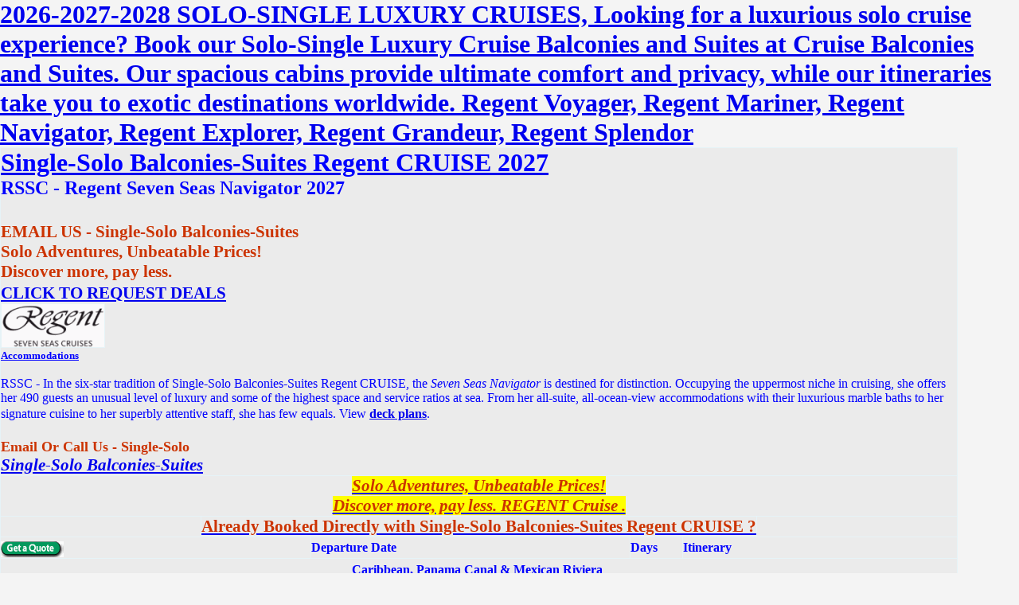

--- FILE ---
content_type: text/html
request_url: https://cruisebalconiesandsuites.com/balconies_suites_regent_cruises/seven_seas_navigator/cruises-2016/calendar.htm
body_size: 14797
content:
<!DOCTYPE html>
<html lang="en">

<head>
<meta charset="UTF-8">
<meta http-equiv="X-UA-Compatible" content="IE=edge" />
<meta name="Language" content="en"/>
<meta http-equiv="Content-Type" content="text/html; charset=windows-1252"/>
<title>Single-Solo Cruise Balconies-Suites Seven Seas Navigator</title>
<meta content="Luxury Cruises Single-Solo Balconies Suites Veranda Penthouse Owner" name="description"/>
<style type="text/css">
.style2 {
	font-size: 12pt;
}
.style4 {
	color: #0000FF;
}
.style5 {
	border: 1px solid #E6F3F7;
	color: #0000FF;
	font-size: 12pt;
}

* {
	margin: 0;
	padding: 0;
}

.style11 {
	font-size: 18pt;
}

.style16 {
	font-size: 16pt;
	font-family: Arial Black;
}

.style17 {
	border: 1px solid #E6F3F7;
	font-family: Arial Black;
	border-collapse: collapse;
	margin-right: 0;
}

.style18 {
	border: 1px solid #E6F3F7;
}
.style19 {
	font-weight: bold;
	border: 1px solid #E6F3F7;
}
.style22 {
	border: 1px solid #E6F3F7;
	font-size: 12pt;
}

.style23 {
	border: 1px solid #E6F3F7;
	font-size: 16pt;
	text-align: center;
	color: #CC3300;
}
.style24 {
	border: 1px solid #E6F3F7;
	font-size: 16pt;
	text-align: center;
}

.style34 {
	color: #CC3300;
}
.style35 {
	color: #CC3300;
	font-weight: bold;
}

.style36 {
	font-size: 16pt;
}

.style37 {
	color: #CC3300;
	font-size: 16pt;
}
.style38 {
	font-size: 16pt;
}
.style39 {
	color: #F4F4F4;
	font-size: 16pt;
}

.style40 {
	color: #0000FF;
	font-weight: bold;
}

.style42 {
	border: 1px solid #E6F3F7;
}
.style44 {
	border: 1px solid #E6F3F7;
	font-family: Arial Black;
	border-collapse: collapse;
	margin-right: 0;
}

.style45 {
	color: #CC3300;
	background-color: #FFFF00;
}

.style46 {
	border: 1px solid #E6F3F7;
	font-size: 16pt;
	text-align: center;
	color: #CC3300;
	background-color: #FFFF00;
}

.auto-style2 {
	border: 1px solid #E6F3F7;
	font-size: 16pt;
	text-align: center;
}
.auto-style4 {
	border: 1px solid #E6F3F7;
	font-size: 16pt;
	text-align: center;
	color: #CC3300;
	}
.auto-style5 {
	color: #CC3300;
	font-size: 14pt;
}
.auto-style6 {
	color: #CC3300;
	font-weight: bold;
	font-size: 14pt;
}

.auto-style7 {
	color: #0000FF;
	font-size: 12pt;
}
.auto-style8 {
	border: 1px solid #E6F3F7;
	color: #CC3300;
	font-weight: bold;
	font-size: 14pt;
	text-align: center;
	vertical-align: middle;
}
.auto-style9 {
	color: #0000FF;
	font-size: 12pt;
	text-align: center;
}

.auto-style10 {
	color: #0000FF;
	font-size: 24pt;
}
.auto-style11 {
	color: #0000FF;
	font-weight: bold;
	font-size: 24pt;
}

.auto-style12 {
	border: 1px solid #E6F3F7;
	color: #0000FF;
	font-size: 12pt;
	text-align: center;
	vertical-align: middle;
}
.auto-style13 {
	border: 1px solid #E6F3F7;
}
.auto-style16 {
	font-weight: bold;
	border: 1px solid #E6F3F7;
}

</style>
<meta name="viewport" content="width=device-width, initial-scale=1.0"/>
<link rel="icon" type="image/png" href="/images/cruise-balconies-and-suites.jpg"/>
</head>

<body bgcolor="#F4F4F4">
<h1><a href="https://deluxecruises.com/regent/seven_seas_cruises.htm">2026-2027-2028 SOLO-SINGLE LUXURY CRUISES, Looking for a luxurious solo cruise experience? Book our Solo-Single Luxury Cruise Balconies and Suites at Cruise Balconies and Suites. Our spacious cabins provide ultimate comfort and privacy, while our itineraries take you to exotic destinations worldwide. Regent Voyager, Regent Mariner, Regent Navigator, Regent Explorer, Regent Grandeur, Regent Splendor</a></h1>

<div align="left">

<table id="table4" bordercolorlight="#E6F3F7" bordercolordark="#E6F3F7" bgcolor="#EBEBEB" cellspacing="4" cellpadding="4" style="width: 1203px; height: 1619px;" class="style44">
	<tr>
		<td bordercolorlight="#E6F3F7" bordercolordark="#E6F3F7" align="left" colspan="4" style="height: 326px" class="auto-style13" valign="middle">
		
<a href="../../seven_seas_cruises.htm">
<font face="Arial Black"><span class="auto-style11"><strong>Single-Solo  Balconies-Suites Regent CRUISE 2027</strong></span></font></a><span class="style10"><strong><br class="auto-style10">
		</strong>
</span>
<font face="Arial Black" size="5" color="#0000FF"><span class="style4"><strong>RSSC - Regent Seven Seas Navigator 2027</strong></span><strong><br>
		</strong>
</font><font size="5" face="Arial Black">
		<span class="style34"><span class="style38"><strong><br>
		</strong>
		</span></span></font>
		<font size="4" face="Arial Black" class="style37"><strong>EMAIL US - Single-Solo  Balconies-Suites<br>
		</strong></font><font face="Arial Black" color="#0000FF"><span class="style34">
		<span class="style38"><strong>Solo Adventures, Unbeatable Prices!<br>Discover more, pay less. </strong></span><strong><br class="style38">
		</strong>
		</span>
<span class="style11"><font face="Arial Black"><span class="style16">
		<a href="https://deluxecruises.com/regent/seven_seas_cruises.htm"><strong>CLICK TO REQUEST DEALS</strong></a></span></font></span></font><font face="Arial Black" color="#0000FF" size="4"><strong><br class="style39">
		</strong>
<font face="Arial Black" color="#333366"><a href="../../../index.html">
		<strong>
<img height="54" alt="Cruise Single-Solo Balconies and Suites Rssc CRUISE Regent Seven Seas Cruise 2027" hspace="5" src="https://deluxecruises.com/images/regent_seven_seas_cruises_rssc/RSSC_regent_seven_seas_cruises_logo.gif" width="129" vspace="5" border="0" style="border: 1px solid #E6F3F7" class="style38" align="middle"></strong></a></font></font><font face="Arial Black"><strong><br class="style38">
		</strong>
</font>
		<b>
<font color="#0000FF" size="2" face="Arial Black"><a href="../accommodations.htm">
<font color="#0000FF">Accommodations</font></a></font></b><span class="style10"><br>
</span>
<font face="Arial Black" color="#0000FF"><br>
RSSC - In the six-star tradition of Single-Solo  Balconies-Suites Regent CRUISE, the <i>Seven Seas 
Navigator</i> is destined for distinction. Occupying the uppermost niche in 
cruising, she offers her 490 guests an unusual level of luxury and some of the 
highest space and service ratios at sea. From her all-suite, all-ocean-view 
accommodations with their luxurious marble baths to her signature cuisine to her 
superbly attentive staff, she has few equals. View </font>
<a style="text-decoration: underline; " href="../accommodations.htm">
		<strong>deck plans</strong></a><font face="Arial Black" color="#0000FF">.</font><b><font size="4" face="Arial Black" color="#0000FF"><br>
</font><font size="4" face="Arial Black">
</font>
	<font face="Arial Black"><span class="style34"></span></font><span class="style34"><font face="Arial Black"></font></span><font face="Arial Black"><span class="style34"></span></font><font face="Arial Black" color="#0000FF"> 
<br>
	</font><font size="4" face="Arial Black"><span class="style34">Email Or Call Us - Single-Solo </span></font></b><font size="4"><b><font face="Arial Black"><span class="style34"></span></font><font color="#0000FF" face="Arial Black"><a href="https://deluxecruises.com/regent/seven_seas_cruises.htm"><span class="style34"></span></a></font></b></font><br>
		<font face="Arial Black">
<span class="style36"><strong><em><a href="../../../index.html">Single-Solo  Balconies-Suites</a></em></strong></span></font></td>
	</tr>
	<tr>
		<td bordercolorlight="#E6F3F7" bordercolordark="#E6F3F7" class="auto-style4" colspan="4" valign="middle">
<font face="Arial Black" color="#cc3300" class="style62">
		<span class="style128"><a href="https://deluxecruises.com/regent/seven_seas_cruises.htm">
		<span class="style127"><em><strong><span class="style45">Solo Adventures, Unbeatable Prices!<br>Discover more, pay less. REGENT Cruise .</span></strong></em></span></a></span></font></td>
		</tr>
	<tr>
		<td bordercolorlight="#E6F3F7" bordercolordark="#E6F3F7" class="auto-style4" colspan="4" valign="middle">
		<font face="Arial Black" color="#0000FF">
		<span class="auto-style2"><span class="style7">
		<a href="https://deluxecruises.com/already_booked_direct.htm"><strong>
		<span class="style34">Already Booked Directly with Single-Solo  Balconies-Suites Regent CRUISE ?</span></strong></a></span></span></font></td>
		</tr>
	<tr>
		<td bordercolorlight="#E6F3F7" bordercolordark="#E6F3F7" align="left" class="style5" style="height: 26px;" valign="middle">
		<a target="_top" href="https://deluxecruises.com/regent/seven_seas_cruises.htm">
		<font color="#0000FF" face="Arial Black">
		<span class="style2">
		<strong>
		<span class="style4">
<img height="20" src="https://deluxecruises.com/images/Bookng_Deluxe_Cruises.gif" width="79" border="0" alt="Cruise Single-Solo Balconies and Suites Regent CRUISE Navigator 2027" align="middle"></span></strong></span></font></a></td>
		<td bordercolorlight="#E6F3F7" bordercolordark="#E6F3F7" align="left" style="height: 26px;" class="style22" valign="middle">
<font face="Arial Black" color="#0000FF"><strong>Departure Date</strong></font></td>
		<td bordercolorlight="#E6F3F7" bordercolordark="#E6F3F7" align="left" class="style22" style="height: 26px" valign="middle">
<font face="Arial Black" color="#0000FF"><strong>Days</strong></font></td>
		<td bordercolorlight="#E6F3F7" bordercolordark="#E6F3F7" align="left" style="width: 344px; height: 26px;" class="auto-style13" valign="middle">
<p align="left" class="style2">
<font face="Arial Black" color="#0000FF"><strong>Itinerary</strong></font></td>
		</tr>
	<tr>
			<td style="margin: 0px; padding: 5px 0px; outline: 0px; vertical-align: baseline; font-style: normal; font-variant: normal; font-weight: normal; line-height: normal; " class="auto-style9" colspan="4" valign="middle">
<b>
<a href="https://deluxecruises.com/destination_cruises/deluxe_cruises_caribbean_panama_canal_and_mexican_riviera.htm">
<font face="Arial Black" color="#0000FF">Caribbean, Panama Canal &amp; M</font></a><font face="Arial Black" color="#0000FF"><a href="https://deluxecruises.com/destination_cruises/deluxe_cruises_caribbean_panama_canal_and_mexican_riviera.htm"><font color="#0000FF">exican 
Riviera</font></a></font></b>&nbsp;</td>
		</tr>
	<tr>
			<td style="margin: 0px; padding: 5px 0px; outline: 0px; vertical-align: baseline; font-style: normal; font-variant: normal; font-weight: normal; line-height: normal; " class="auto-style12" valign="middle">
		<a target="_top" href="https://deluxecruises.com/regent/seven_seas_cruises.htm">
		<font color="#0000FF" face="Arial Black">
		<span class="auto-style10">
<img height="20" src="https://deluxecruises.com/images/Bookng_Deluxe_Cruises.gif" width="79" border="0" alt="Cruise Single-Solo Balconies and Suites Regent CRUISE navigator 2027" class="style15" align="middle"></span></font></a></td>
			<td style="margin: 0px; padding: 5px 0px; outline: 0px; vertical-align: baseline; font-variant: normal; line-height: normal; " class="auto-style12" valign="middle">
			January 10-20 2027</td>
			<td style="margin: 0px; padding: 5px 0px; outline: 0px; vertical-align: baseline; font-style: normal; font-variant: normal; line-height: normal; " class="auto-style12" valign="middle">
			10</td>
			<td class="auto-style8" style="margin: 0px; padding: 5px 0px; outline: 0px; vertical-align: baseline; font-style: normal; font-variant: normal; font-weight: normal; line-height: normal; " valign="middle">
			<a href="january-10-20.htm">
			<span class="auto-style7">Miami, Florida to Miami, Florida</span></a></td>
		</tr>
	<tr>
			<td style="margin: 0px; padding: 5px 0px; outline: 0px; vertical-align: baseline; font-style: normal; font-variant: normal; font-weight: normal; line-height: normal; " class="auto-style12" valign="middle">
		<a target="_top" href="https://deluxecruises.com/regent/seven_seas_cruises.htm">
		<font color="#0000FF" face="Arial Black">
		<span class="auto-style10">
<img height="20" src="https://deluxecruises.com/images/Bookng_Deluxe_Cruises.gif" width="79" border="0" alt="Cruise Single-Solo Balconies and Suites Regent CRUISE navigator 2027" class="style15" align="middle"></span></font></a></td>
			<td style="margin: 0px; padding: 5px 0px; outline: 0px; vertical-align: baseline; font-variant: normal; line-height: normal; " class="auto-style12" valign="middle">
			January 20-30 2027</td>
			<td style="margin: 0px; padding: 5px 0px; outline: 0px; vertical-align: baseline; font-style: normal; font-variant: normal; line-height: normal; " class="auto-style12" valign="middle">
			10</td>
			<td class="auto-style8" style="margin: 0px; padding: 5px 0px; outline: 0px; vertical-align: baseline; font-style: normal; font-variant: normal; font-weight: normal; line-height: normal; " valign="middle">
			<a href="january-20-30.htm">
			<span class="auto-style7">Miami, Florida to Miami, Florida</span></a></td>
		</tr>
	<tr>
			<td style="margin: 0px; padding: 5px 0px; outline: 0px; vertical-align: baseline; font-style: normal; font-variant: normal; font-weight: normal; line-height: normal; " class="auto-style12" valign="middle">
		<a target="_top" href="https://deluxecruises.com/regent/seven_seas_cruises.htm">
		<font color="#0000FF" face="Arial Black">
		<span class="auto-style10">
<img height="20" src="https://deluxecruises.com/images/Bookng_Deluxe_Cruises.gif" width="79" border="0" alt="Cruise Single-Solo Balconies and Suites Regent CRUISE navigator 2027" class="style15" align="middle"></span></font></a></td>
			<td style="margin: 0px; padding: 5px 0px; outline: 0px; vertical-align: baseline; font-variant: normal; line-height: normal; " class="auto-style12" valign="middle">
			January 30 February 9 2027</td>
			<td style="margin: 0px; padding: 5px 0px; outline: 0px; vertical-align: baseline; font-style: normal; font-variant: normal; line-height: normal; " class="auto-style12" valign="middle">
			10</td>
			<td class="auto-style8" style="margin: 0px; padding: 5px 0px; outline: 0px; vertical-align: baseline; font-style: normal; font-variant: normal; font-weight: normal; line-height: normal; " valign="middle">
			<a href="january-30-february-9.htm">
			<span class="auto-style7">Miami, Florida to Miami, Florida</span></a></td>
		</tr>
	<tr>
			<td style="margin: 0px; padding: 5px 0px; outline: 0px; vertical-align: baseline; font-style: normal; font-variant: normal; font-weight: normal; line-height: normal; " class="auto-style12" valign="middle">
		<a target="_top" href="https://deluxecruises.com/regent/seven_seas_cruises.htm">
		<font color="#0000FF" face="Arial Black">
		<span class="auto-style10">
<img height="20" src="https://deluxecruises.com/images/Bookng_Deluxe_Cruises.gif" width="79" border="0" alt="Cruise Single-Solo Balconies and Suites Regent CRUISE navigator 2027" class="style15" align="middle"></span></font></a></td>
			<td style="margin: 0px; padding: 5px 0px; outline: 0px; vertical-align: baseline; font-variant: normal; line-height: normal; " class="auto-style12" valign="middle">
			February 9-19 2027</td>
			<td style="margin: 0px; padding: 5px 0px; outline: 0px; vertical-align: baseline; font-style: normal; font-variant: normal; line-height: normal; " class="auto-style12" valign="middle">
			10</td>
			<td class="auto-style8" style="margin: 0px; padding: 5px 0px; outline: 0px; vertical-align: baseline; font-style: normal; font-variant: normal; font-weight: normal; line-height: normal; " valign="middle">
			<a href="february-9-19.htm">
			<span class="auto-style7">Miami, Florida to Miami, Florida</span></a></td>
		</tr>
	<tr>
			<td style="margin: 0px; padding: 5px 0px; outline: 0px; vertical-align: baseline; font-style: normal; font-variant: normal; font-weight: normal; line-height: normal; " class="auto-style12" valign="middle">
		<a target="_top" href="https://deluxecruises.com/regent/seven_seas_cruises.htm">
		<font color="#0000FF" face="Arial Black">
		<span class="auto-style10">
<img height="20" src="https://deluxecruises.com/images/Bookng_Deluxe_Cruises.gif" width="79" border="0" alt="Cruise Single-Solo Balconies and Suites Regent CRUISE navigator 2027" class="style15" align="middle"></span></font></a></td>
			<td style="margin: 0px; padding: 5px 0px; outline: 0px; vertical-align: baseline; font-variant: normal; line-height: normal; " class="auto-style12" valign="middle">
			February 19-29 2027</td>
			<td style="margin: 0px; padding: 5px 0px; outline: 0px; vertical-align: baseline; font-style: normal; font-variant: normal; line-height: normal; " class="auto-style12" valign="middle">
			10</td>
			<td class="auto-style8" style="margin: 0px; padding: 5px 0px; outline: 0px; vertical-align: baseline; font-style: normal; font-variant: normal; font-weight: normal; line-height: normal; " valign="middle">
			<a href="february-19-29.htm">
			<span class="auto-style7">Miami, Florida to Miami, Florida</span></a></td>
		</tr>
	<tr>
			<td style="margin: 0px; padding: 5px 0px; outline: 0px; vertical-align: baseline; font-style: normal; font-variant: normal; font-weight: normal; line-height: normal; " class="auto-style12" valign="middle">
		<a target="_top" href="https://deluxecruises.com/regent/seven_seas_cruises.htm">
		<font color="#0000FF" face="Arial Black">
		<span class="auto-style10">
<img height="20" src="https://deluxecruises.com/images/Bookng_Deluxe_Cruises.gif" width="79" border="0" alt="Cruise Single-Solo Balconies and Suites Regent CRUISE navigator 2027" class="style15" align="middle"></span></font></a></td>
			<td style="margin: 0px; padding: 5px 0px; outline: 0px; vertical-align: baseline; font-variant: normal; line-height: normal; " class="auto-style12" valign="middle">
			February 29 March 10 2027</td>
			<td style="margin: 0px; padding: 5px 0px; outline: 0px; vertical-align: baseline; font-style: normal; font-variant: normal; line-height: normal; " class="auto-style12" valign="middle">
			10</td>
			<td class="auto-style8" style="margin: 0px; padding: 5px 0px; outline: 0px; vertical-align: baseline; font-style: normal; font-variant: normal; font-weight: normal; line-height: normal; " valign="middle">
			<a href="february-29-march-10.htm">
			<span class="auto-style7">Miami, Florida to Miami, Florida</span></a></td>
		</tr>
	<tr>
			<td style="margin: 0px; padding: 5px 0px; outline: 0px; vertical-align: baseline; font-style: normal; font-variant: normal; font-weight: normal; line-height: normal; " class="auto-style12" valign="middle">
		<a target="_top" href="https://deluxecruises.com/regent/seven_seas_cruises.htm">
		<font color="#0000FF" face="Arial Black">
		<span class="auto-style10">
<img height="20" src="https://deluxecruises.com/images/Bookng_Deluxe_Cruises.gif" width="79" border="0" alt="Cruise Single-Solo Balconies and Suites Regent CRUISE navigator 2027" class="style15" align="middle"></span></font></a></td>
			<td style="margin: 0px; padding: 5px 0px; outline: 0px; vertical-align: baseline; font-variant: normal; line-height: normal; " class="auto-style12" valign="middle">
			February 29 March 17 2027</td>
			<td style="margin: 0px; padding: 5px 0px; outline: 0px; vertical-align: baseline; font-style: normal; font-variant: normal; line-height: normal; " class="auto-style12" valign="middle">
			17</td>
			<td class="auto-style8" style="margin: 0px; padding: 5px 0px; outline: 0px; vertical-align: baseline; font-style: normal; font-variant: normal; font-weight: normal; line-height: normal; " valign="middle">
			<a href="february-29-march-17.htm">
			<span class="auto-style7">Miami, Florida to Miami, Florida</span></a></td>
		</tr>
	<tr>
			<td style="margin: 0px; padding: 5px 0px; outline: 0px; vertical-align: baseline; font-style: normal; font-variant: normal; font-weight: normal; line-height: normal; " class="auto-style12" valign="middle">
		<a target="_top" href="https://deluxecruises.com/regent/seven_seas_cruises.htm">
		<font color="#0000FF" face="Arial Black">
		<span class="auto-style10">
<img height="20" src="https://deluxecruises.com/images/Bookng_Deluxe_Cruises.gif" width="79" border="0" alt="Cruise Single-Solo Balconies and Suites Regent CRUISE navigator 2027" class="style15" align="middle"></span></font></a></td>
			<td style="margin: 0px; padding: 5px 0px; outline: 0px; vertical-align: baseline; font-variant: normal; line-height: normal; " class="auto-style12" valign="middle">
			March 10-17 2027</td>
			<td style="margin: 0px; padding: 5px 0px; outline: 0px; vertical-align: baseline; font-style: normal; font-variant: normal; line-height: normal; " class="auto-style12" valign="middle">
			7</td>
			<td class="auto-style8" style="margin: 0px; padding: 5px 0px; outline: 0px; vertical-align: baseline; font-style: normal; font-variant: normal; font-weight: normal; line-height: normal; " valign="middle">
			<a href="march-10-17.htm">
			<span class="auto-style7">Miami, Florida to Miami, Florida</span></a></td>
		</tr>
	<tr>
			<td style="margin: 0px; padding: 5px 0px; outline: 0px; vertical-align: baseline; font-style: normal; font-variant: normal; font-weight: normal; line-height: normal; " class="auto-style12" valign="middle">
		<a target="_top" href="https://deluxecruises.com/regent/seven_seas_cruises.htm">
		<font color="#0000FF" face="Arial Black">
		<span class="auto-style10">
<img height="20" src="https://deluxecruises.com/images/Bookng_Deluxe_Cruises.gif" width="79" border="0" alt="Cruise Single-Solo Balconies and Suites Regent CRUISE navigator 2027" class="style15" align="middle"></span></font></a></td>
			<td style="margin: 0px; padding: 5px 0px; outline: 0px; vertical-align: baseline; font-variant: normal; line-height: normal; " class="auto-style12" valign="middle">
			March 10-31 2027</td>
			<td style="margin: 0px; padding: 5px 0px; outline: 0px; vertical-align: baseline; font-style: normal; font-variant: normal; line-height: normal; " class="auto-style12" valign="middle">
			21</td>
			<td class="auto-style8" style="margin: 0px; padding: 5px 0px; outline: 0px; vertical-align: baseline; font-style: normal; font-variant: normal; font-weight: normal; line-height: normal; " valign="middle">
			<a href="march-10-31.htm">
			<span class="auto-style7">Miami, Florida to Barcelona, Spain</span></a></td>
		</tr>
	<tr>
			<td style="margin: 0px; padding: 5px 0px; outline: 0px; vertical-align: baseline; font-style: normal; font-variant: normal; font-weight: normal; line-height: normal; " class="auto-style12" valign="middle">
		<a target="_top" href="https://deluxecruises.com/regent/seven_seas_cruises.htm">
		<font color="#0000FF" face="Arial Black">
		<span class="auto-style10">
<img height="20" src="https://deluxecruises.com/images/Bookng_Deluxe_Cruises.gif" width="79" border="0" alt="Cruise Single-Solo Balconies and Suites Regent CRUISE navigator 2027" class="style15" align="middle"></span></font></a></td>
			<td style="margin: 0px; padding: 5px 0px; outline: 0px; vertical-align: baseline; font-variant: normal; line-height: normal; " class="auto-style12" valign="middle">
			March 17-31 2027</td>
			<td style="margin: 0px; padding: 5px 0px; outline: 0px; vertical-align: baseline; font-style: normal; font-variant: normal; line-height: normal; " class="auto-style12" valign="middle">
			14</td>
			<td class="auto-style8" style="margin: 0px; padding: 5px 0px; outline: 0px; vertical-align: baseline; font-style: normal; font-variant: normal; font-weight: normal; line-height: normal; " valign="middle">
			<a href="march-17-31.htm">
			<span class="auto-style7">Miami, Florida to Barcelona, Spain</span></a></td>
		</tr>
	<tr>
		<td colspan="4" valign="middle">

<p align="left" class="style3">
						<span lang="en" class="style5">
						<a href="https://deluxecruises.com/destination_cruises/deluxe_cruises_mediterranean_sea.htm">
						<span class="style15"><strong>Mediterranean</strong></span></a></span></td>
	</tr>
	<tr>
			<td style="margin: 0px; padding: 5px 0px; outline: 0px; vertical-align: baseline; font-style: normal; font-variant: normal; font-weight: normal; line-height: normal; " class="auto-style12" valign="middle">
		<a target="_top" href="https://deluxecruises.com/regent/seven_seas_cruises.htm">
		<font color="#0000FF" face="Arial Black">
		<span class="auto-style10">
<img height="20" src="https://deluxecruises.com/images/Bookng_Deluxe_Cruises.gif" width="79" border="0" alt="Cruise Single-Solo Balconies and Suites Regent CRUISE navigator 2027" class="style15" align="middle"></span></font></a></td>
			<td style="margin: 0px; padding: 5px 0px; outline: 0px; vertical-align: baseline; font-variant: normal; line-height: normal; " class="auto-style12" valign="middle">
			April 13-23 2027</td>
			<td style="margin: 0px; padding: 5px 0px; outline: 0px; vertical-align: baseline; font-style: normal; font-variant: normal; line-height: normal; " class="auto-style12" valign="middle">
			10</td>
			<td class="auto-style8" style="margin: 0px; padding: 5px 0px; outline: 0px; vertical-align: baseline; font-style: normal; font-variant: normal; font-weight: normal; line-height: normal; " valign="middle">
			<a href="april-13-23.htm">
			<span class="auto-style7">Barcelona, Spain to Rome (Civitavecchia), Italy</span></a></td>
		</tr>
	<tr>
			<td style="margin: 0px; padding: 5px 0px; outline: 0px; vertical-align: baseline; font-style: normal; font-variant: normal; font-weight: normal; line-height: normal; " class="auto-style12" valign="middle">
		<a target="_top" href="https://deluxecruises.com/regent/seven_seas_cruises.htm">
		<font color="#0000FF" face="Arial Black">
		<span class="auto-style10">
<img height="20" src="https://deluxecruises.com/images/Bookng_Deluxe_Cruises.gif" width="79" border="0" alt="Cruise Single-Solo Balconies and Suites Regent CRUISE navigator 2027" class="style15" align="middle"></span></font></a></td>
			<td style="margin: 0px; padding: 5px 0px; outline: 0px; vertical-align: baseline; font-variant: normal; line-height: normal; " class="auto-style12" valign="middle">
			April 23 May 3 2027</td>
			<td style="margin: 0px; padding: 5px 0px; outline: 0px; vertical-align: baseline; font-style: normal; font-variant: normal; line-height: normal; " class="auto-style12" valign="middle">
			10</td>
			<td class="auto-style8" style="margin: 0px; padding: 5px 0px; outline: 0px; vertical-align: baseline; font-style: normal; font-variant: normal; font-weight: normal; line-height: normal; " valign="middle">
			<a href="april-23-may-3.htm">
			<span class="auto-style7">Rome (Civitavecchia), Italy to Venice, Italy</span></a></td>
		</tr>
	<tr>
			<td style="margin: 0px; padding: 5px 0px; outline: 0px; vertical-align: baseline; font-style: normal; font-variant: normal; font-weight: normal; line-height: normal; " class="auto-style12" valign="middle">
		<a target="_top" href="https://deluxecruises.com/regent/seven_seas_cruises.htm">
		<font color="#0000FF" face="Arial Black">
		<span class="auto-style10">
<img height="20" src="https://deluxecruises.com/images/Bookng_Deluxe_Cruises.gif" width="79" border="0" alt="Cruise Single-Solo Balconies and Suites Regent CRUISE navigator 2027" class="style15" align="middle"></span></font></a></td>
			<td style="margin: 0px; padding: 5px 0px; outline: 0px; vertical-align: baseline; font-variant: normal; line-height: normal; " class="auto-style12" valign="middle">
			May 3-13 2027</td>
			<td style="margin: 0px; padding: 5px 0px; outline: 0px; vertical-align: baseline; font-style: normal; font-variant: normal; line-height: normal; " class="auto-style12" valign="middle">
			10</td>
			<td class="auto-style8" style="margin: 0px; padding: 5px 0px; outline: 0px; vertical-align: baseline; font-style: normal; font-variant: normal; font-weight: normal; line-height: normal; " valign="middle">
			<a href="may-3-13.htm">
			<span class="auto-style7">Venice, Italy to Barcelona, Spain</span></a></td>
		</tr>
	<tr>
			<td style="margin: 0px; padding: 5px 0px; outline: 0px; vertical-align: baseline; font-style: normal; font-variant: normal; font-weight: normal; line-height: normal; " class="auto-style12" valign="middle">
		<a target="_top" href="https://deluxecruises.com/regent/seven_seas_cruises.htm">
		<font color="#0000FF" face="Arial Black">
		<span class="auto-style10">
<img height="20" src="https://deluxecruises.com/images/Bookng_Deluxe_Cruises.gif" width="79" border="0" alt="Cruise Single-Solo Balconies and Suites Regent CRUISE navigator 2027" class="style15" align="middle"></span></font></a></td>
			<td style="margin: 0px; padding: 5px 0px; outline: 0px; vertical-align: baseline; font-variant: normal; line-height: normal; " class="auto-style12" valign="middle">
			May 13-20 2027</td>
			<td style="margin: 0px; padding: 5px 0px; outline: 0px; vertical-align: baseline; font-style: normal; font-variant: normal; line-height: normal; " class="auto-style12" valign="middle">
			7</td>
			<td class="auto-style8" style="margin: 0px; padding: 5px 0px; outline: 0px; vertical-align: baseline; font-style: normal; font-variant: normal; font-weight: normal; line-height: normal; " valign="middle">
			<a href="may-13-20.htm">
			<span class="auto-style7">Barcelona, Spain to Rome (Civitavecchia), Italy</span></a></td>
		</tr>
	<tr>
			<td style="margin: 0px; padding: 5px 0px; outline: 0px; vertical-align: baseline; font-style: normal; font-variant: normal; font-weight: normal; line-height: normal; " class="auto-style12" valign="middle">
		<a target="_top" href="https://deluxecruises.com/regent/seven_seas_cruises.htm">
		<font color="#0000FF" face="Arial Black">
		<span class="auto-style10">
<img height="20" src="https://deluxecruises.com/images/Bookng_Deluxe_Cruises.gif" width="79" border="0" alt="Cruise Single-Solo Balconies and Suites Regent CRUISE navigator 2027" class="style15" align="middle"></span></font></a></td>
			<td style="margin: 0px; padding: 5px 0px; outline: 0px; vertical-align: baseline; font-variant: normal; line-height: normal; " class="auto-style12" valign="middle">
			May 13-27 2027</td>
			<td style="margin: 0px; padding: 5px 0px; outline: 0px; vertical-align: baseline; font-style: normal; font-variant: normal; line-height: normal; " class="auto-style12" valign="middle">
			14</td>
			<td class="auto-style8" style="margin: 0px; padding: 5px 0px; outline: 0px; vertical-align: baseline; font-style: normal; font-variant: normal; font-weight: normal; line-height: normal; " valign="middle">
			<a href="may-13-27.htm">
			<span class="auto-style7">Barcelona, Spain to Venice, Italy</span></a></td>
		</tr>
	<tr>
			<td style="margin: 0px; padding: 5px 0px; outline: 0px; vertical-align: baseline; font-style: normal; font-variant: normal; font-weight: normal; line-height: normal; height: 39px;" class="auto-style12" valign="middle">
		<a target="_top" href="https://deluxecruises.com/regent/seven_seas_cruises.htm">
		<font color="#0000FF" face="Arial Black">
		<span class="auto-style10">
<img height="20" src="https://deluxecruises.com/images/Bookng_Deluxe_Cruises.gif" width="79" border="0" alt="Cruise Single-Solo Balconies and Suites Regent CRUISE navigator 2027" class="style15" align="middle"></span></font></a></td>
			<td style="margin: 0px; padding: 5px 0px; outline: 0px; vertical-align: baseline; font-variant: normal; line-height: normal; height: 39px;" class="auto-style12" valign="middle">
			May 20-27 2027</td>
			<td style="margin: 0px; padding: 5px 0px; outline: 0px; vertical-align: baseline; font-style: normal; font-variant: normal; line-height: normal; height: 39px;" class="auto-style12" valign="middle">
			7</td>
			<td class="auto-style8" style="margin: 0px; padding: 5px 0px; outline: 0px; vertical-align: baseline; font-style: normal; font-variant: normal; font-weight: normal; line-height: normal; height: 39px;" valign="middle">
			<a href="may-20-27.htm">
			<span class="auto-style7">Rome (Civitavecchia), Italy to Venice, Italy</span></a></td>
		</tr>
	<tr>
			<td style="margin: 0px; padding: 5px 0px; outline: 0px; vertical-align: baseline; font-style: normal; font-variant: normal; font-weight: normal; line-height: normal; " class="auto-style12" valign="middle">
		<a target="_top" href="https://deluxecruises.com/regent/seven_seas_cruises.htm">
		<font color="#0000FF" face="Arial Black">
		<span class="auto-style10">
<img height="20" src="https://deluxecruises.com/images/Bookng_Deluxe_Cruises.gif" width="79" border="0" alt="Cruise Single-Solo Balconies and Suites Regent CRUISE navigator 2027" class="style15" align="middle"></span></font></a></td>
			<td style="margin: 0px; padding: 5px 0px; outline: 0px; vertical-align: baseline; font-variant: normal; line-height: normal; " class="auto-style12" valign="middle">
			May 27 June 6 2027</td>
			<td style="margin: 0px; padding: 5px 0px; outline: 0px; vertical-align: baseline; font-style: normal; font-variant: normal; line-height: normal; " class="auto-style12" valign="middle">
			10</td>
			<td class="auto-style8" style="margin: 0px; padding: 5px 0px; outline: 0px; vertical-align: baseline; font-style: normal; font-variant: normal; font-weight: normal; line-height: normal; " valign="middle">
			<a href="may-27-june-6.htm">
			<span class="auto-style7">Venice, Italy to Athens (Piraeus), Greece</span></a></td>
		</tr>
	<tr>
			<td style="margin: 0px; padding: 5px 0px; outline: 0px; vertical-align: baseline; font-style: normal; font-variant: normal; font-weight: normal; line-height: normal; " class="auto-style12" valign="middle">
		<a target="_top" href="https://deluxecruises.com/regent/seven_seas_cruises.htm">
		<font color="#0000FF" face="Arial Black">
		<span class="auto-style10">
<img height="20" src="https://deluxecruises.com/images/Bookng_Deluxe_Cruises.gif" width="79" border="0" alt="Cruise Single-Solo Balconies and Suites Regent CRUISE navigator 2027" class="style15" align="middle"></span></font></a></td>
			<td style="margin: 0px; padding: 5px 0px; outline: 0px; vertical-align: baseline; font-variant: normal; line-height: normal; " class="auto-style12" valign="middle">
			May 27 June 13 2027</td>
			<td style="margin: 0px; padding: 5px 0px; outline: 0px; vertical-align: baseline; font-style: normal; font-variant: normal; line-height: normal; " class="auto-style12" valign="middle">
			17</td>
			<td class="auto-style8" style="margin: 0px; padding: 5px 0px; outline: 0px; vertical-align: baseline; font-style: normal; font-variant: normal; font-weight: normal; line-height: normal; " valign="middle">
			<a href="may-27-june-13.htm">
			<span class="auto-style7">Venice, Italy to Istanbul, Turkey</span></a></td>
		</tr>
	<tr>
			<td style="margin: 0px; padding: 5px 0px; outline: 0px; vertical-align: baseline; font-style: normal; font-variant: normal; font-weight: normal; line-height: normal; " class="auto-style12" valign="middle">
		<a target="_top" href="https://deluxecruises.com/regent/seven_seas_cruises.htm">
		<font color="#0000FF" face="Arial Black">
		<span class="auto-style10">
<img height="20" src="https://deluxecruises.com/images/Bookng_Deluxe_Cruises.gif" width="79" border="0" alt="Cruise Single-Solo Balconies and Suites Regent CRUISE navigator 2027" class="style15" align="middle"></span></font></a></td>
			<td style="margin: 0px; padding: 5px 0px; outline: 0px; vertical-align: baseline; font-variant: normal; line-height: normal; " class="auto-style12" valign="middle">
			June 6-13 2027</td>
			<td style="margin: 0px; padding: 5px 0px; outline: 0px; vertical-align: baseline; font-style: normal; font-variant: normal; line-height: normal; " class="auto-style12" valign="middle">
			7</td>
			<td class="auto-style8" style="margin: 0px; padding: 5px 0px; outline: 0px; vertical-align: baseline; font-style: normal; font-variant: normal; font-weight: normal; line-height: normal; " valign="middle">
			<a href="june-6-13.htm">
			<span class="auto-style7">Athens (Piraeus), Greece to Istanbul, Turkey</span></a></td>
		</tr>
	<tr>
			<td style="margin: 0px; padding: 5px 0px; outline: 0px; vertical-align: baseline; font-style: normal; font-variant: normal; font-weight: normal; line-height: normal; " class="auto-style12" valign="middle">
		<a target="_top" href="https://deluxecruises.com/regent/seven_seas_cruises.htm">
		<font color="#0000FF" face="Arial Black">
		<span class="auto-style10">
<img height="20" src="https://deluxecruises.com/images/Bookng_Deluxe_Cruises.gif" width="79" border="0" alt="Cruise Single-Solo Balconies and Suites Regent CRUISE navigator 2027" class="style15" align="middle"></span></font></a></td>
			<td style="margin: 0px; padding: 5px 0px; outline: 0px; vertical-align: baseline; font-variant: normal; line-height: normal; " class="auto-style12" valign="middle">
			June 13-25 2027</td>
			<td style="margin: 0px; padding: 5px 0px; outline: 0px; vertical-align: baseline; font-style: normal; font-variant: normal; line-height: normal; " class="auto-style12" valign="middle">
			12</td>
			<td class="auto-style8" style="margin: 0px; padding: 5px 0px; outline: 0px; vertical-align: baseline; font-style: normal; font-variant: normal; font-weight: normal; line-height: normal; " valign="middle">
			<a href="june-13-25.htm">
			<span class="auto-style7">Istanbul, Turkey to Venice, Italy</span></a></td>
		</tr>
	<tr>
			<td style="margin: 0px; padding: 5px 0px; outline: 0px; vertical-align: baseline; font-style: normal; font-variant: normal; font-weight: normal; line-height: normal; " class="auto-style12" valign="middle">
		<a target="_top" href="https://deluxecruises.com/regent/seven_seas_cruises.htm">
		<font color="#0000FF" face="Arial Black">
		<span class="auto-style10">
<img height="20" src="https://deluxecruises.com/images/Bookng_Deluxe_Cruises.gif" width="79" border="0" alt="Cruise Single-Solo Balconies and Suites Regent CRUISE navigator 2027" class="style15" align="middle"></span></font></a></td>
			<td style="margin: 0px; padding: 5px 0px; outline: 0px; vertical-align: baseline; font-variant: normal; line-height: normal; " class="auto-style12" valign="middle">
			June 25 July 5 2027</td>
			<td style="margin: 0px; padding: 5px 0px; outline: 0px; vertical-align: baseline; font-style: normal; font-variant: normal; line-height: normal; " class="auto-style12" valign="middle">
			10</td>
			<td class="auto-style8" style="margin: 0px; padding: 5px 0px; outline: 0px; vertical-align: baseline; font-style: normal; font-variant: normal; font-weight: normal; line-height: normal; " valign="middle">
			<a href="june-25-july-5.htm">
			<span class="auto-style7">Venice, Italy to Monte Carlo, Monaco</span></a></td>
		</tr>
	<tr>
			<td style="margin: 0px; padding: 5px 0px; outline: 0px; vertical-align: baseline; font-style: normal; font-variant: normal; font-weight: normal; line-height: normal; " class="auto-style12" valign="middle">
		<a target="_top" href="https://deluxecruises.com/regent/seven_seas_cruises.htm">
		<font color="#0000FF" face="Arial Black">
		<span class="auto-style10">
<img height="20" src="https://deluxecruises.com/images/Bookng_Deluxe_Cruises.gif" width="79" border="0" alt="Cruise Single-Solo Balconies and Suites Regent CRUISE navigator 2027" class="style15" align="middle"></span></font></a></td>
			<td style="margin: 0px; padding: 5px 0px; outline: 0px; vertical-align: baseline; font-variant: normal; line-height: normal; " class="auto-style12" valign="middle">
			June 25 July 13 2027</td>
			<td style="margin: 0px; padding: 5px 0px; outline: 0px; vertical-align: baseline; font-style: normal; font-variant: normal; line-height: normal; " class="auto-style12" valign="middle">
			18</td>
			<td class="auto-style8" style="margin: 0px; padding: 5px 0px; outline: 0px; vertical-align: baseline; font-style: normal; font-variant: normal; font-weight: normal; line-height: normal; " valign="middle">
			<a href="june-25-july-13.htm">
			<span class="auto-style7">Venice, Italy to Barcelona, Spain</span></a></td>
		</tr>
	<tr>
			<td style="margin: 0px; padding: 5px 0px; outline: 0px; vertical-align: baseline; font-style: normal; font-variant: normal; font-weight: normal; line-height: normal; " class="auto-style12" valign="middle">
		<a target="_top" href="https://deluxecruises.com/regent/seven_seas_cruises.htm">
		<font color="#0000FF" face="Arial Black">
		<span class="auto-style10">
<img height="20" src="https://deluxecruises.com/images/Bookng_Deluxe_Cruises.gif" width="79" border="0" alt="Cruise Single-Solo Balconies and Suites Regent CRUISE navigator 2027" class="style15" align="middle"></span></font></a></td>
			<td style="margin: 0px; padding: 5px 0px; outline: 0px; vertical-align: baseline; font-variant: normal; line-height: normal; " class="auto-style12" valign="middle">
			July 5-13 2027</td>
			<td style="margin: 0px; padding: 5px 0px; outline: 0px; vertical-align: baseline; font-style: normal; font-variant: normal; line-height: normal; " class="auto-style12" valign="middle">
			8</td>
			<td class="auto-style8" style="margin: 0px; padding: 5px 0px; outline: 0px; vertical-align: baseline; font-style: normal; font-variant: normal; font-weight: normal; line-height: normal; " valign="middle">
			<a href="july-5-13.htm">
			<span class="auto-style7">Monte Carlo, Monaco to Barcelona, Spain</span></a></td>
		</tr>
	<tr>
			<td style="margin: 0px; padding: 5px 0px; outline: 0px; vertical-align: baseline; font-style: normal; font-variant: normal; font-weight: normal; line-height: normal; " class="auto-style12" valign="middle">
		<a target="_top" href="https://deluxecruises.com/regent/seven_seas_cruises.htm">
		<font color="#0000FF" face="Arial Black">
		<span class="auto-style10">
<img height="20" src="https://deluxecruises.com/images/Bookng_Deluxe_Cruises.gif" width="79" border="0" alt="Cruise Single-Solo Balconies and Suites Regent CRUISE navigator 2027" class="style15" align="middle"></span></font></a></td>
			<td style="margin: 0px; padding: 5px 0px; outline: 0px; vertical-align: baseline; font-variant: normal; line-height: normal; " class="auto-style12" valign="middle">
			July 13-25 2027</td>
			<td style="margin: 0px; padding: 5px 0px; outline: 0px; vertical-align: baseline; font-style: normal; font-variant: normal; line-height: normal; " class="auto-style12" valign="middle">
			12</td>
			<td class="auto-style8" style="margin: 0px; padding: 5px 0px; outline: 0px; vertical-align: baseline; font-style: normal; font-variant: normal; font-weight: normal; line-height: normal; " valign="middle">
			<a href="july-13-25.htm">
			<span class="auto-style7">Barcelona, Spain to Istanbul, Turkey</span></a></td>
		</tr>
	<tr>
			<td style="margin: 0px; padding: 5px 0px; outline: 0px; vertical-align: baseline; font-style: normal; font-variant: normal; font-weight: normal; line-height: normal; " class="auto-style12" valign="middle">
		<a target="_top" href="https://deluxecruises.com/regent/seven_seas_cruises.htm">
		<font color="#0000FF" face="Arial Black">
		<span class="auto-style10">
<img height="20" src="https://deluxecruises.com/images/Bookng_Deluxe_Cruises.gif" width="79" border="0" alt="Cruise Single-Solo Balconies and Suites Regent CRUISE navigator 2027" class="style15" align="middle"></span></font></a></td>
			<td style="margin: 0px; padding: 5px 0px; outline: 0px; vertical-align: baseline; font-variant: normal; line-height: normal; " class="auto-style12" valign="middle">
			July 13 August 6 2027</td>
			<td style="margin: 0px; padding: 5px 0px; outline: 0px; vertical-align: baseline; font-style: normal; font-variant: normal; line-height: normal; " class="auto-style12" valign="middle">
			24</td>
			<td class="auto-style8" style="margin: 0px; padding: 5px 0px; outline: 0px; vertical-align: baseline; font-style: normal; font-variant: normal; font-weight: normal; line-height: normal; " valign="middle">
			<a href="july-13-august-6.htm">
			<span class="auto-style7">Barcelona, Spain to Venice, Italy</span></a></td>
		</tr>
	<tr>
			<td style="margin: 0px; padding: 5px 0px; outline: 0px; vertical-align: baseline; font-style: normal; font-variant: normal; font-weight: normal; line-height: normal; " class="auto-style12" valign="middle">
		<a target="_top" href="https://deluxecruises.com/regent/seven_seas_cruises.htm">
		<font color="#0000FF" face="Arial Black">
		<span class="auto-style10">
<img height="20" src="https://deluxecruises.com/images/Bookng_Deluxe_Cruises.gif" width="79" border="0" alt="Cruise Single-Solo Balconies and Suites Regent CRUISE navigator 2027" class="style15" align="middle"></span></font></a></td>
			<td style="margin: 0px; padding: 5px 0px; outline: 0px; vertical-align: baseline; font-variant: normal; line-height: normal; " class="auto-style12" valign="middle">
			July 25 August 6 2027</td>
			<td style="margin: 0px; padding: 5px 0px; outline: 0px; vertical-align: baseline; font-style: normal; font-variant: normal; line-height: normal; " class="auto-style12" valign="middle">
			12</td>
			<td class="auto-style8" style="margin: 0px; padding: 5px 0px; outline: 0px; vertical-align: baseline; font-style: normal; font-variant: normal; font-weight: normal; line-height: normal; " valign="middle">
			<a href="july-25-august-6.htm">
			<span class="auto-style7">Istanbul, Turkey to Venice, Italy</span></a></td>
		</tr>
	<tr>
			<td style="margin: 0px; padding: 5px 0px; outline: 0px; vertical-align: baseline; font-style: normal; font-variant: normal; font-weight: normal; line-height: normal; " class="auto-style12" valign="middle">
		<a target="_top" href="https://deluxecruises.com/regent/seven_seas_cruises.htm">
		<font color="#0000FF" face="Arial Black">
		<span class="auto-style10">
<img height="20" src="https://deluxecruises.com/images/Bookng_Deluxe_Cruises.gif" width="79" border="0" alt="Cruise Single-Solo Balconies and Suites Regent CRUISE navigator 2027" class="style15" align="middle"></span></font></a></td>
			<td style="margin: 0px; padding: 5px 0px; outline: 0px; vertical-align: baseline; font-variant: normal; line-height: normal; " class="auto-style12" valign="middle">
			August 6-16 2027</td>
			<td style="margin: 0px; padding: 5px 0px; outline: 0px; vertical-align: baseline; font-style: normal; font-variant: normal; line-height: normal; " class="auto-style12" valign="middle">
			10</td>
			<td class="auto-style8" style="margin: 0px; padding: 5px 0px; outline: 0px; vertical-align: baseline; font-style: normal; font-variant: normal; font-weight: normal; line-height: normal; " valign="middle">
			<a href="august-6-16.htm">
			<span class="auto-style7">Venice, Italy to Barcelona, Spain</span></a></td>
		</tr>
	<tr>
			<td style="margin: 0px; padding: 5px 0px; outline: 0px; vertical-align: baseline; font-style: normal; font-variant: normal; font-weight: normal; line-height: normal; " class="auto-style12" valign="middle">
		<a target="_top" href="https://deluxecruises.com/regent/seven_seas_cruises.htm">
		<font color="#0000FF" face="Arial Black">
		<span class="auto-style10">
<img height="20" src="https://deluxecruises.com/images/Bookng_Deluxe_Cruises.gif" width="79" border="0" alt="Cruise Single-Solo Balconies and Suites Regent CRUISE navigator 2027" class="style15" align="middle"></span></font></a></td>
			<td style="margin: 0px; padding: 5px 0px; outline: 0px; vertical-align: baseline; font-variant: normal; line-height: normal; " class="auto-style12" valign="middle">
			August 6-26 2027</td>
			<td style="margin: 0px; padding: 5px 0px; outline: 0px; vertical-align: baseline; font-style: normal; font-variant: normal; line-height: normal; " class="auto-style12" valign="middle">
			20</td>
			<td class="auto-style8" style="margin: 0px; padding: 5px 0px; outline: 0px; vertical-align: baseline; font-style: normal; font-variant: normal; font-weight: normal; line-height: normal; " valign="middle">
			<a href="august-6-26.htm">
			<span class="auto-style7">Venice, Italy to Athens (Piraeus), Greece</span></a></td>
		</tr>
	<tr>
			<td style="margin: 0px; padding: 5px 0px; outline: 0px; vertical-align: baseline; font-style: normal; font-variant: normal; font-weight: normal; line-height: normal; " class="auto-style12" valign="middle">
		<a target="_top" href="https://deluxecruises.com/regent/seven_seas_cruises.htm">
		<font color="#0000FF" face="Arial Black">
		<span class="auto-style10">
<img height="20" src="https://deluxecruises.com/images/Bookng_Deluxe_Cruises.gif" width="79" border="0" alt="Cruise Single-Solo Balconies and Suites Regent CRUISE navigator 2027" class="style15" align="middle"></span></font></a></td>
			<td style="margin: 0px; padding: 5px 0px; outline: 0px; vertical-align: baseline; font-variant: normal; line-height: normal; " class="auto-style12" valign="middle">
			August 16-26 2027</td>
			<td style="margin: 0px; padding: 5px 0px; outline: 0px; vertical-align: baseline; font-style: normal; font-variant: normal; line-height: normal; " class="auto-style12" valign="middle">
			10</td>
			<td class="auto-style8" style="margin: 0px; padding: 5px 0px; outline: 0px; vertical-align: baseline; font-style: normal; font-variant: normal; font-weight: normal; line-height: normal; " valign="middle">
			<a href="august-16-26.htm">
			<span class="auto-style7">Barcelona, Spain to Athens (Piraeus), Greece</span></a></td>
		</tr>
	<tr>
			<td style="margin: 0px; padding: 5px 0px; outline: 0px; vertical-align: baseline; font-style: normal; font-variant: normal; font-weight: normal; line-height: normal; " class="auto-style12" valign="middle">
		<a target="_top" href="https://deluxecruises.com/regent/seven_seas_cruises.htm">
		<font color="#0000FF" face="Arial Black">
		<span class="auto-style10">
<img height="20" src="https://deluxecruises.com/images/Bookng_Deluxe_Cruises.gif" width="79" border="0" alt="Cruise Single-Solo Balconies and Suites Regent CRUISE navigator 2027" class="style15" align="middle"></span></font></a></td>
			<td style="margin: 0px; padding: 5px 0px; outline: 0px; vertical-align: baseline; font-variant: normal; line-height: normal; " class="auto-style12" valign="middle">
			August 16 September 5 2027</td>
			<td style="margin: 0px; padding: 5px 0px; outline: 0px; vertical-align: baseline; font-style: normal; font-variant: normal; line-height: normal; " class="auto-style12" valign="middle">
			20</td>
			<td class="auto-style8" style="margin: 0px; padding: 5px 0px; outline: 0px; vertical-align: baseline; font-style: normal; font-variant: normal; font-weight: normal; line-height: normal; " valign="middle">
			<a href="august-16-september-5.htm">
			<span class="auto-style7">Barcelona, Spain to Istanbul, Turkey</span></a></td>
		</tr>
	<tr>
			<td style="margin: 0px; padding: 5px 0px; outline: 0px; vertical-align: baseline; font-style: normal; font-variant: normal; font-weight: normal; line-height: normal; " class="auto-style12" valign="middle">
		<a target="_top" href="https://deluxecruises.com/regent/seven_seas_cruises.htm">
		<font color="#0000FF" face="Arial Black">
		<span class="auto-style10">
<img height="20" src="https://deluxecruises.com/images/Bookng_Deluxe_Cruises.gif" width="79" border="0" alt="Cruise Single-Solo Balconies and Suites Regent CRUISE navigator 2027" class="style15" align="middle"></span></font></a></td>
			<td style="margin: 0px; padding: 5px 0px; outline: 0px; vertical-align: baseline; font-variant: normal; line-height: normal; " class="auto-style12" valign="middle">
			August 26 September 5 2027</td>
			<td style="margin: 0px; padding: 5px 0px; outline: 0px; vertical-align: baseline; font-style: normal; font-variant: normal; line-height: normal; " class="auto-style12" valign="middle">
			10</td>
			<td class="auto-style8" style="margin: 0px; padding: 5px 0px; outline: 0px; vertical-align: baseline; font-style: normal; font-variant: normal; font-weight: normal; line-height: normal; " valign="middle">
			<a href="august-26-september-5.htm">
			<span class="auto-style7">Athens (Piraeus), Greece to Istanbul, Turkey</span></a></td>
		</tr>
	<tr>
			<td style="margin: 0px; padding: 5px 0px; outline: 0px; vertical-align: baseline; font-style: normal; font-variant: normal; font-weight: normal; line-height: normal; " class="auto-style12" valign="middle">
		<a target="_top" href="https://deluxecruises.com/regent/seven_seas_cruises.htm">
		<font color="#0000FF" face="Arial Black">
		<span class="auto-style10">
<img height="20" src="https://deluxecruises.com/images/Bookng_Deluxe_Cruises.gif" width="79" border="0" alt="Cruise Single-Solo Balconies and Suites Regent CRUISE navigator 2027" class="style15" align="middle"></span></font></a></td>
			<td style="margin: 0px; padding: 5px 0px; outline: 0px; vertical-align: baseline; font-variant: normal; line-height: normal; " class="auto-style12" valign="middle">
			August 26 September 15 2027</td>
			<td style="margin: 0px; padding: 5px 0px; outline: 0px; vertical-align: baseline; font-style: normal; font-variant: normal; line-height: normal; " class="auto-style12" valign="middle">
			20</td>
			<td class="auto-style8" style="margin: 0px; padding: 5px 0px; outline: 0px; vertical-align: baseline; font-style: normal; font-variant: normal; font-weight: normal; line-height: normal; " valign="middle">
			<a href="august-26-september-15.htm">
			<span class="auto-style7">Athens (Piraeus), Greece to Istanbul, Turkey</span></a></td>
		</tr>
	<tr>
			<td style="margin: 0px; padding: 5px 0px; outline: 0px; vertical-align: baseline; font-style: normal; font-variant: normal; font-weight: normal; line-height: normal; " class="auto-style12" valign="middle">
		<a target="_top" href="https://deluxecruises.com/regent/seven_seas_cruises.htm">
		<font color="#0000FF" face="Arial Black">
		<span class="auto-style10">
<img height="20" src="https://deluxecruises.com/images/Bookng_Deluxe_Cruises.gif" width="79" border="0" alt="Cruise Single-Solo Balconies and Suites Regent CRUISE navigator 2027" class="style15" align="middle"></span></font></a></td>
			<td style="margin: 0px; padding: 5px 0px; outline: 0px; vertical-align: baseline; font-variant: normal; line-height: normal; " class="auto-style12" valign="middle">
			September 5-15 2027</td>
			<td style="margin: 0px; padding: 5px 0px; outline: 0px; vertical-align: baseline; font-style: normal; font-variant: normal; line-height: normal; " class="auto-style12" valign="middle">
			10</td>
			<td class="auto-style8" style="margin: 0px; padding: 5px 0px; outline: 0px; vertical-align: baseline; font-style: normal; font-variant: normal; font-weight: normal; line-height: normal; " valign="middle">
			<a href="september-5-15.htm">
			<span class="auto-style7">Istanbul, Turkey to Istanbul, Turkey</span></a></td>
		</tr>
	<tr>
			<td style="margin: 0px; padding: 5px 0px; outline: 0px; vertical-align: baseline; font-style: normal; font-variant: normal; font-weight: normal; line-height: normal; " class="auto-style12" valign="middle">
		<a target="_top" href="https://deluxecruises.com/regent/seven_seas_cruises.htm">
		<font color="#0000FF" face="Arial Black">
		<span class="auto-style10">
<img height="20" src="https://deluxecruises.com/images/Bookng_Deluxe_Cruises.gif" width="79" border="0" alt="Cruise Single-Solo Balconies and Suites Regent CRUISE navigator 2027" class="style15" align="middle"></span></font></a></td>
			<td style="margin: 0px; padding: 5px 0px; outline: 0px; vertical-align: baseline; font-variant: normal; line-height: normal; " class="auto-style12" valign="middle">
			September 5-26 2027</td>
			<td style="margin: 0px; padding: 5px 0px; outline: 0px; vertical-align: baseline; font-style: normal; font-variant: normal; line-height: normal; " class="auto-style12" valign="middle">
			21</td>
			<td class="auto-style8" style="margin: 0px; padding: 5px 0px; outline: 0px; vertical-align: baseline; font-style: normal; font-variant: normal; font-weight: normal; line-height: normal; " valign="middle">
			<a href="september-5-26.htm">
			<span class="auto-style7">Istanbul, Turkey to Athens (Piraeus), Greece</span></a></td>
		</tr>
	<tr>
			<td style="margin: 0px; padding: 5px 0px; outline: 0px; vertical-align: baseline; font-style: normal; font-variant: normal; font-weight: normal; line-height: normal; " class="auto-style12" valign="middle">
		<a target="_top" href="https://deluxecruises.com/regent/seven_seas_cruises.htm">
		<font color="#0000FF" face="Arial Black">
		<span class="auto-style10">
<img height="20" src="https://deluxecruises.com/images/Bookng_Deluxe_Cruises.gif" width="79" border="0" alt="Cruise Single-Solo Balconies and Suites Regent CRUISE navigator 2027" class="style15" align="middle"></span></font></a></td>
			<td style="margin: 0px; padding: 5px 0px; outline: 0px; vertical-align: baseline; font-variant: normal; line-height: normal; " class="auto-style12" valign="middle">
			September 15-26 2027</td>
			<td style="margin: 0px; padding: 5px 0px; outline: 0px; vertical-align: baseline; font-style: normal; font-variant: normal; line-height: normal; " class="auto-style12" valign="middle">
			11</td>
			<td class="auto-style8" style="margin: 0px; padding: 5px 0px; outline: 0px; vertical-align: baseline; font-style: normal; font-variant: normal; font-weight: normal; line-height: normal; " valign="middle">
			<a href="september-15-26.htm">
			<span class="auto-style7">Istanbul, Turkey to Athens (Piraeus), Greece</span></a></td>
		</tr>
	<tr>
			<td style="margin: 0px; padding: 5px 0px; outline: 0px; vertical-align: baseline; font-style: normal; font-variant: normal; font-weight: normal; line-height: normal; " class="auto-style12" valign="middle">
		<a target="_top" href="https://deluxecruises.com/regent/seven_seas_cruises.htm">
		<font color="#0000FF" face="Arial Black">
		<span class="auto-style10">
<img height="20" src="https://deluxecruises.com/images/Bookng_Deluxe_Cruises.gif" width="79" border="0" alt="Cruise Single-Solo Balconies and Suites Regent CRUISE navigator 2027" class="style15" align="middle"></span></font></a></td>
			<td style="margin: 0px; padding: 5px 0px; outline: 0px; vertical-align: baseline; font-variant: normal; line-height: normal; " class="auto-style12" valign="middle">
			September 15 October 3 2027</td>
			<td style="margin: 0px; padding: 5px 0px; outline: 0px; vertical-align: baseline; font-style: normal; font-variant: normal; line-height: normal; " class="auto-style12" valign="middle">
			18</td>
			<td class="auto-style8" style="margin: 0px; padding: 5px 0px; outline: 0px; vertical-align: baseline; font-style: normal; font-variant: normal; font-weight: normal; line-height: normal; " valign="middle">
			<a href="september-15-october-3.htm">
			<span class="auto-style7">Istanbul, Turkey to Venice, Italy</span></a></td>
		</tr>
	<tr>
			<td style="margin: 0px; padding: 5px 0px; outline: 0px; vertical-align: baseline; font-style: normal; font-variant: normal; font-weight: normal; line-height: normal; " class="auto-style12" valign="middle">
		<a target="_top" href="https://deluxecruises.com/regent/seven_seas_cruises.htm">
		<font color="#0000FF" face="Arial Black">
		<span class="auto-style10">
<img height="20" src="https://deluxecruises.com/images/Bookng_Deluxe_Cruises.gif" width="79" border="0" alt="Cruise Single-Solo Balconies and Suites Regent CRUISE navigator 2027" class="style15" align="middle"></span></font></a></td>
			<td style="margin: 0px; padding: 5px 0px; outline: 0px; vertical-align: baseline; font-variant: normal; line-height: normal; " class="auto-style12" valign="middle">
			September 26 October 3 2027</td>
			<td style="margin: 0px; padding: 5px 0px; outline: 0px; vertical-align: baseline; font-style: normal; font-variant: normal; line-height: normal; " class="auto-style12" valign="middle">
			7</td>
			<td class="auto-style8" style="margin: 0px; padding: 5px 0px; outline: 0px; vertical-align: baseline; font-style: normal; font-variant: normal; font-weight: normal; line-height: normal; " valign="middle">
			<a href="september-26-october-3.htm">
			<span class="auto-style7">Athens (Piraeus), Greece to Venice, Italy</span></a></td>
		</tr>
	<tr>
			<td style="margin: 0px; padding: 5px 0px; outline: 0px; vertical-align: baseline; font-style: normal; font-variant: normal; font-weight: normal; line-height: normal; " class="auto-style12" valign="middle">
		<a target="_top" href="https://deluxecruises.com/regent/seven_seas_cruises.htm">
		<font color="#0000FF" face="Arial Black">
		<span class="auto-style10">
<img height="20" src="https://deluxecruises.com/images/Bookng_Deluxe_Cruises.gif" width="79" border="0" alt="Cruise Single-Solo Balconies and Suites Regent CRUISE navigator 2027" class="style15" align="middle"></span></font></a></td>
			<td style="margin: 0px; padding: 5px 0px; outline: 0px; vertical-align: baseline; font-variant: normal; line-height: normal; " class="auto-style12" valign="middle">
			September 26 October 13 2027</td>
			<td style="margin: 0px; padding: 5px 0px; outline: 0px; vertical-align: baseline; font-style: normal; font-variant: normal; line-height: normal; " class="auto-style12" valign="middle">
			17</td>
			<td class="auto-style8" style="margin: 0px; padding: 5px 0px; outline: 0px; vertical-align: baseline; font-style: normal; font-variant: normal; font-weight: normal; line-height: normal; " valign="middle">
			<a href="september-26-october-13.htm">
			<span class="auto-style7">Athens (Piraeus), Greece to Rome (Civitavecchia), Italy</span></a></td>
		</tr>
	<tr>
			<td style="margin: 0px; padding: 5px 0px; outline: 0px; vertical-align: baseline; font-style: normal; font-variant: normal; font-weight: normal; line-height: normal; " class="auto-style12" valign="middle">
		<a target="_top" href="https://deluxecruises.com/regent/seven_seas_cruises.htm">
		<font color="#0000FF" face="Arial Black">
		<span class="auto-style10">
<img height="20" src="https://deluxecruises.com/images/Bookng_Deluxe_Cruises.gif" width="79" border="0" alt="Cruise Single-Solo Balconies and Suites Regent CRUISE navigator 2027" class="style15" align="middle"></span></font></a></td>
			<td style="margin: 0px; padding: 5px 0px; outline: 0px; vertical-align: baseline; font-variant: normal; line-height: normal; " class="auto-style12" valign="middle">
			October 3-13 2027</td>
			<td style="margin: 0px; padding: 5px 0px; outline: 0px; vertical-align: baseline; font-style: normal; font-variant: normal; line-height: normal; " class="auto-style12" valign="middle">
			10</td>
			<td class="auto-style8" style="margin: 0px; padding: 5px 0px; outline: 0px; vertical-align: baseline; font-style: normal; font-variant: normal; font-weight: normal; line-height: normal; " valign="middle">
			<a href="october-3-13.htm">
			<span class="auto-style7">Venice, Italy to Rome (Civitavecchia), Italy</span></a></td>
		</tr>
	<tr>
			<td style="margin: 0px; padding: 5px 0px; outline: 0px; vertical-align: baseline; font-style: normal; font-variant: normal; font-weight: normal; line-height: normal; " class="auto-style12" valign="middle">
		<a target="_top" href="https://deluxecruises.com/regent/seven_seas_cruises.htm">
		<font color="#0000FF" face="Arial Black">
		<span class="auto-style10">
<img height="20" src="https://deluxecruises.com/images/Bookng_Deluxe_Cruises.gif" width="79" border="0" alt="Cruise Single-Solo Balconies and Suites Regent CRUISE navigator 2027" class="style15" align="middle"></span></font></a></td>
			<td style="margin: 0px; padding: 5px 0px; outline: 0px; vertical-align: baseline; font-variant: normal; line-height: normal; " class="auto-style12" valign="middle">
			October 3-23 2027</td>
			<td style="margin: 0px; padding: 5px 0px; outline: 0px; vertical-align: baseline; font-style: normal; font-variant: normal; line-height: normal; " class="auto-style12" valign="middle">
			20</td>
			<td class="auto-style8" style="margin: 0px; padding: 5px 0px; outline: 0px; vertical-align: baseline; font-style: normal; font-variant: normal; font-weight: normal; line-height: normal; " valign="middle">
			<a href="october-3-23.htm">
			<span class="auto-style7">Venice, Italy to Lisbon, Portugal</span></a></td>
		</tr>
	<tr>
			<td style="margin: 0px; padding: 5px 0px; outline: 0px; vertical-align: baseline; font-style: normal; font-variant: normal; font-weight: normal; line-height: normal; " class="auto-style12" valign="middle">
		<a target="_top" href="https://deluxecruises.com/regent/seven_seas_cruises.htm">
		<font color="#0000FF" face="Arial Black">
		<span class="auto-style10">
<img height="20" src="https://deluxecruises.com/images/Bookng_Deluxe_Cruises.gif" width="79" border="0" alt="Cruise Single-Solo Balconies and Suites Regent CRUISE navigator 2027" class="style15" align="middle"></span></font></a></td>
			<td style="margin: 0px; padding: 5px 0px; outline: 0px; vertical-align: baseline; font-variant: normal; line-height: normal; " class="auto-style12" valign="middle">
			October 13-23 2027</td>
			<td style="margin: 0px; padding: 5px 0px; outline: 0px; vertical-align: baseline; font-style: normal; font-variant: normal; line-height: normal; " class="auto-style12" valign="middle">
			10</td>
			<td class="auto-style8" style="margin: 0px; padding: 5px 0px; outline: 0px; vertical-align: baseline; font-style: normal; font-variant: normal; font-weight: normal; line-height: normal; " valign="middle">
			<a href="october-13-23.htm">
			<span class="auto-style7">Venice, Italy to Lisbon, Portugal</span></a></td>
		</tr>
	<tr>
			<td style="margin: 0px; padding: 5px 0px; outline: 0px; vertical-align: baseline; font-style: normal; font-variant: normal; font-weight: normal; line-height: normal; " class="auto-style12" valign="middle">
		<a target="_top" href="https://deluxecruises.com/regent/seven_seas_cruises.htm">
		<font color="#0000FF" face="Arial Black">
		<span class="auto-style10">
<img height="20" src="https://deluxecruises.com/images/Bookng_Deluxe_Cruises.gif" width="79" border="0" alt="Cruise Single-Solo Balconies and Suites Regent CRUISE navigator 2027" class="style15" align="middle"></span></font></a></td>
			<td style="margin: 0px; padding: 5px 0px; outline: 0px; vertical-align: baseline; font-variant: normal; line-height: normal; " class="auto-style12" valign="middle">
			October 23 November 16 2027</td>
			<td style="margin: 0px; padding: 5px 0px; outline: 0px; vertical-align: baseline; font-style: normal; font-variant: normal; line-height: normal; " class="auto-style12" valign="middle">
			24</td>
			<td class="auto-style8" style="margin: 0px; padding: 5px 0px; outline: 0px; vertical-align: baseline; font-style: normal; font-variant: normal; font-weight: normal; line-height: normal; " valign="middle">
			<a href="october-23-november-16.htm">
			<span class="auto-style7">Lisbon, Portugal to Cape Town, South Africa</span></a></td>
		</tr>
	<tr>
			<td style="margin: 0px; padding: 5px 0px; outline: 0px; vertical-align: baseline; font-style: normal; font-variant: normal; font-weight: normal; line-height: normal; " class="auto-style12" valign="middle">
		<a target="_top" href="https://deluxecruises.com/regent/seven_seas_cruises.htm">
		<font color="#0000FF" face="Arial Black">
		<span class="auto-style10">
<img height="20" src="https://deluxecruises.com/images/Bookng_Deluxe_Cruises.gif" width="79" border="0" alt="Cruise Single-Solo Balconies and Suites Regent CRUISE navigator 2027" class="style15" align="middle"></span></font></a></td>
			<td style="margin: 0px; padding: 5px 0px; outline: 0px; vertical-align: baseline; font-variant: normal; line-height: normal; " class="auto-style12" valign="middle">
			November 16 December 1 2027</td>
			<td style="margin: 0px; padding: 5px 0px; outline: 0px; vertical-align: baseline; font-style: normal; font-variant: normal; line-height: normal; " class="auto-style12" valign="middle">
			15</td>
			<td class="auto-style8" style="margin: 0px; padding: 5px 0px; outline: 0px; vertical-align: baseline; font-style: normal; font-variant: normal; font-weight: normal; line-height: normal; " valign="middle">
			<a href="november-16-december-1.htm">
			<span class="auto-style7">Cape Town, South Africa to Cape Town, South Africa</span></a></td>
		</tr>
	<tr>
			<td style="margin: 0px; padding: 5px 0px; outline: 0px; vertical-align: baseline; font-style: normal; font-variant: normal; font-weight: normal; line-height: normal; " class="auto-style12" valign="middle">
		<a target="_top" href="https://deluxecruises.com/regent/seven_seas_cruises.htm">
		<font color="#0000FF" face="Arial Black">
		<span class="auto-style10">
<img height="20" src="https://deluxecruises.com/images/Bookng_Deluxe_Cruises.gif" width="79" border="0" alt="Cruise Single-Solo Balconies and Suites Regent CRUISE navigator 2027" class="style15" align="middle"></span></font></a></td>
			<td style="margin: 0px; padding: 5px 0px; outline: 0px; vertical-align: baseline; font-variant: normal; line-height: normal; " class="auto-style12" valign="middle">
			December 1 2027 January 5 2026</td>
			<td style="margin: 0px; padding: 5px 0px; outline: 0px; vertical-align: baseline; font-style: normal; font-variant: normal; line-height: normal; " class="auto-style12" valign="middle">
			35</td>
			<td class="auto-style8" style="margin: 0px; padding: 5px 0px; outline: 0px; vertical-align: baseline; font-style: normal; font-variant: normal; font-weight: normal; line-height: normal; " valign="middle">
			<a href="december-1-january-5.htm">
			<span class="auto-style7">Cape Town, South Africa to Miami, USA</span></a></td>
		</tr>
	<tr>
		<td bgcolor="#EBEBEB" bordercolorlight="#E6F3F7" bordercolordark="#E6F3F7" align="left" valign="middle" style="height: 77px; " class="auto-style16" colspan="4">

		<span class="auto-style9" style="font-style: normal; font-variant: normal; font-weight: normal; letter-spacing: normal; line-height: normal; orphans: auto; text-align: start; text-indent: 0px; text-transform: none; white-space: normal; widows: auto; word-spacing: 0px; -webkit-text-stroke-width: 0px; display: inline !important; float: none; background-color: rgb(255, 255, 255);">
		This deluxe ship features all-suite, all-outside accommodations. A ratio 
		of one crew member to every 1.5 guests ensures excellent service. The 
		Connoisseur Club has the ambiance of a private English club, with its 
		leather chairs, wood paneling and antique Persian rugs. The newly 
		renovated Galileo's is a convivial spot with a piano bar and dance 
		floor, and Vista Lounge, high atop the ship, offers a relaxed setting 
		for checking out the view through sweeping windows. The Compass Rose 
		restaurfffffffffant features warm woods, sconces and tables set with fresh 
		flowers, fine linens and silver. Prime 7, the modern American-style 
		steakhouse, has been recently enlarged in the Navigator's renovation. 
		The ship has an open-seating policy, and complimentary wines are served 
		with dinner. The luxurious Canyon Ranch Spa offers the latest 
		treatments, and there's a health club, jogging track and golf driving 
		range. Suites have a separate sitting room, stocked minibar, walk-in 
		closet, television, DVD player and marble-appointed bath with full tub 
		and separate shower. The Grand and Master suites onboard the Navigator 
		have been completely renovated, and all other suites have been 
		refreshed. There's also a print-on-demand service of newspapers such as 
		USA Today and The Wall Street Journal for those who want to stay 
		up-to-date with the goings-on at home. A selection of complimentary 
		wines, spirits and champagnes is served throughout the ship.</span></td>
		</tr>
	<tr>
		<td bgcolor="#EBEBEB" bordercolorlight="#E6F3F7" bordercolordark="#E6F3F7" align="left" valign="middle" style="height: 77px; " class="style19">

<font face="Arial Black" size="2"><a href="../../../index.html">
<font color="#0000FF">Single-Solo  Balconies-Suites</font></a></font><font color="#0000FF" face="Arial Black"><br>
</font><font face="Arial Black" size="2" color="#0000FF">
<a href="https://deluxecruises.com/destination_cruises/Deluxe_Cruises_by_date.htm">
<font color="#0000FF">Single-Solo  Balconies-Suites By 
Date</font></a></font><font color="#0000FF" face="Arial Black"><br>
</font><em style="font-style: normal">
<font color="#0000FF" face="Arial Black" size="2">
<a href="https://deluxecruises.com/destination_cruises/Area_Choice_List.htm">
<font color="#0000FF">Single-Solo  Balconies-Suites By 
Area</font></a></font><font color="#0000FF" face="Arial Black"><br>
</font><font color="#0000FF" face="Arial Black" size="2">
<a href="https://deluxecruises.com/destination_cruises/Cruise_Finder_Map.htm">
<font color="#0000FF">Single-Solo  Balconies-Suites By 
Map</font></a></font></em></td>
		<td bgcolor="#EBEBEB" bordercolorlight="#E6F3F7" bordercolordark="#E6F3F7" align="left" valign="middle" colspan="3" style="height: 77px" class="auto-style13">

	<font face="Arial Black" size="3" color="#0000FF">
<a target="_blank" href="https://deluxecruises.com/regent/seven_seas_cruises.htm"><strong>Regent CRUISE - Balconies and Penthouses - DEALS</strong></a><strong><br>
		</strong>
		</font><font face="Arial Black" color="navy">
		<span style="font-weight: bold; " class="auto-style6">
		CONTACT US</span></font><b><font face="Arial Black" color="#0000FF"><font size="4"></font><span style="font-weight: bold; " class="style34"><font size="3"></font></span></font><font face="Arial Black" size="3"><span class="style34"></span></font><span style="font-family: Arial Black" class="style34"><font face="Arial Black" size="3"></font></span><font face="Arial Black" color="#0000FF"><span style="font-weight: bold; color: navy; font-family: Arial Black" class="auto-style5"><font face="Arial Black"></font></span><font face="Arial Black"><span style="font-weight: bold; " class="auto-style5"></span></font></b></td>
		</tr>
</table>

</div>

</body>

</html>